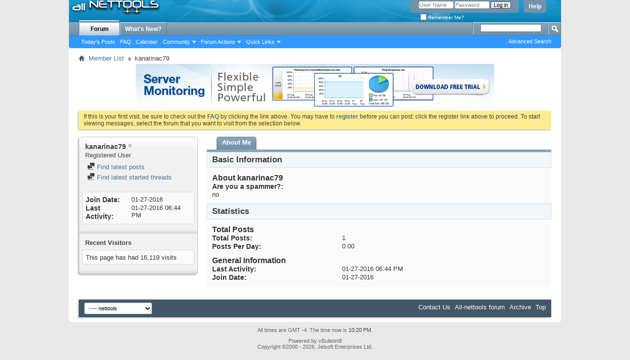

--- FILE ---
content_type: text/html; charset=ISO-8859-1
request_url: http://www.all-nettools.com/forum/member.php?298171-kanarinac79&s=799eb2361e9273feb73c5e85327406b6
body_size: 22658
content:
<!DOCTYPE html PUBLIC "-//W3C//DTD XHTML 1.0 Transitional//EN" "http://www.w3.org/TR/xhtml1/DTD/xhtml1-transitional.dtd">
<html xmlns="http://www.w3.org/1999/xhtml" dir="ltr" lang="en" id="vbulletin_html">
<head>
	<meta http-equiv="Content-Type" content="text/html; charset=ISO-8859-1" />
<meta id="e_vb_meta_bburl" name="vb_meta_bburl" content="http://www.all-nettools.com/forum" />
<base href="http://www.all-nettools.com/forum/" /><!--[if IE]></base><![endif]-->
<meta name="generator" content="vBulletin 4.1.8" />

	<link rel="Shortcut Icon" href="/favicon.ico" type="image/x-icon" />


		<meta name="keywords" content="privacy, security, networking, proxy, tools" />
		<meta name="description" content="All-Nettools Forum: Security, Privacy, Networking" />





	<script type="text/javascript" src="clientscript/yui/yuiloader-dom-event/yuiloader-dom-event.js?v=418"></script>
	<script type="text/javascript" src="clientscript/yui/connection/connection-min.js?v=418"></script>

<script type="text/javascript">
<!--
	var SESSIONURL = "s=baa01ea2f04106b99ecad9005d9bc64d&";
	var SECURITYTOKEN = "guest";
	var IMGDIR_MISC = "images/misc";
	var IMGDIR_BUTTON = "images/buttons";
	var vb_disable_ajax = parseInt("0", 10);
	var SIMPLEVERSION = "418";
	var BBURL = "http://www.all-nettools.com/forum";
	var LOGGEDIN = 0 > 0 ? true : false;
	var THIS_SCRIPT = "member";
	var RELPATH = "member.php?298171-kanarinac79";
	var PATHS = {
		forum : "",
		cms   : "",
		blog  : ""
	};
	var AJAXBASEURL = "http://www.all-nettools.com/forum/";
// -->
</script>
<script type="text/javascript" src="http://www.all-nettools.com/forum/clientscript/vbulletin-core.js?v=418"></script>





	<link rel="stylesheet" type="text/css" href="css.php?styleid=7&amp;langid=1&amp;d=1514828623&amp;td=ltr&amp;sheet=bbcode.css,editor.css,popupmenu.css,reset-fonts.css,vbulletin.css,vbulletin-chrome.css,vbulletin-formcontrols.css," />

	<!--[if lt IE 8]>
	<link rel="stylesheet" type="text/css" href="css.php?styleid=7&amp;langid=1&amp;d=1514828623&amp;td=ltr&amp;sheet=popupmenu-ie.css,vbulletin-ie.css,vbulletin-chrome-ie.css,vbulletin-formcontrols-ie.css,editor-ie.css" />
	<![endif]-->


<!-- Google Analytics start -->
<script> 
  (function(i,s,o,g,r,a,m){i['GoogleAnalyticsObject']=r;i[r]=i[r]||function(){ 
  (i[r].q=i[r].q||[]).push(arguments)},i[r].l=1*new Date();a=s.createElement(o), 
  m=s.getElementsByTagName(o)[0];a.async=1;a.src=g;m.parentNode.insertBefore(a,m) 
  })(window,document,'script','//www.google-analytics.com/analytics.js','ga'); 
 
  ga('create', 'UA-192710-5', 'auto'); 
  ga('send', 'pageview'); 
 
setTimeout(function(){ /* help time on page calculation be more accurate */
	ga('send', 'event', {'eventCategory': 'poll', 'eventAction': 'alive'});
}, 10000);
</script>
<!-- Google Analytics end -->

	<title>View Profile: kanarinac79 - All Net Tools - Forum</title>
	
	<script type="text/javascript" src="clientscript/vbulletin_quick_edit_generic.js?v=418"></script>
	<script type="text/javascript" src="clientscript/vbulletin_quick_edit_visitormessage.js?v=418"></script>
	<script type="text/javascript">

	<!--
	var isIE7 = navigator.userAgent.toLowerCase().indexOf('msie 7') != -1;
	var isIE = navigator.userAgent.toLowerCase().indexOf('msie') != -1;
	var isIE6 = navigator.userAgent.toLowerCase().indexOf('msie 6') != -1;

	vB_XHTML_Ready.subscribe(init_PostBits_Lite);

	function init_PostBits_Lite()
	{
		var postbits = YAHOO.util.Dom.getElementsByClassName("postbit_lite", "li", "postlist");
		for (var i = 0; i < postbits.length; i++)
		{
			new PostBit_Lite(postbits[i]);
		}
	}

	function PostBit_Lite(postbit)
	{
		this.postbit = YAHOO.util.Dom.get(postbit);
		this.postid = postbit.id.substr("piccom_".length);
		this.inlinemod = new InlineModControl(this.postbit, this.postid, "imodsel");
	}

	function getParentElement(starterElement, classPattern, testTagName) {
		var currElement = starterElement;
		var foundElement = null;
		while(!foundElement && (currElement = currElement.parentNode)) {
			if ((classPattern && (currElement.className.indexOf(classPattern) != -1)) || (testTagName && (testTagName.toLowerCase() == currElement.tagName.toLowerCase()))) 
			{
				foundElement = currElement;
			}
		}
		//go up the parentNode tree until found element with matching className
		return foundElement;
	}

	//getParentElement
	function tabViewPicker(anchorObject) {
		var clickedTabId = null;
		var tabtree = getParentElement(anchorObject,"tabslight");
		var anchorInventory = tabtree.getElementsByTagName("a");

		var tabIds = [];
		for (var i=0; (currAnchor = anchorInventory[i]); i++) {
			var anchorId = currAnchor.href.substring(currAnchor.href.indexOf("#") + 1, currAnchor.href.length);
			var parentDd = getParentElement(currAnchor,null,"dd");
			if (currAnchor == anchorObject) {
				clickedTabId = anchorId;
				parentDd.className = "userprof_module";
			}
			else
			{
				parentDd.className = "userprof_moduleinactive";
			}
			tabIds.push(anchorId);
		}
	
		//loop thru anchors to gather all tab IDs and set appropriate selected status
		for (var j=0; (currTabId = tabIds[j]); j++) {
			var elem = document.getElementById("view-" + currTabId);
			if (!elem) {continue;}
			if (currTabId == clickedTabId) {
				//elem.className="selected_view_section";
				YAHOO.util.Dom.replaceClass(elem, "view_section", "selected_view_section");
			}
			else
			{
				//elem.className="view_section";
				YAHOO.util.Dom.replaceClass(elem, "selected_view_section", "view_section");
			}
		}

		//set appropriate status on all tabs.
		return false;
	}
	//-->
    </script>

	

	

	
		<link rel="stylesheet" type="text/css" href="css.php?styleid=7&amp;langid=1&amp;d=1514828623&amp;td=ltr&amp;sheet=sidebar.css,forumbits.css,postbit.css,postbit-lite.css,showthread.css,member.css,user,298171" />
	

	<style type="text/css"></style>

	<!--[if lt IE 8]><link rel="stylesheet" type="text/css" href="css.php?styleid=7&amp;langid=1&amp;d=1514828623&amp;td=ltr&amp;sheet=sidebar-ie.css,member-ie.css,postbit-lite-ie.css" /><![endif]-->

	

	
		<link rel="stylesheet" type="text/css" href="css.php?userid=298171&amp;cssuid=0&amp;d=1768875615&amp;td=ltr&amp;styleid=0&amp;sheet=userprofile.css" />
		<link rel="stylesheet" type="text/css" href="css.php?styleid=7&amp;langid=1&amp;d=1514828623&amp;td=ltr&amp;sheet=additional.css" />

	
</head>

<body>
	<div class="above_body"> <!-- closing tag is in template navbar -->
<div id="header" class="floatcontainer doc_header">
	<div><a name="top" href="index.php?s=baa01ea2f04106b99ecad9005d9bc64d" class="logo-image"><img src="/images/logo-2.gif" alt="All Net Tools - Forum - Powered by vBulletin" /></a></div>
	<div id="toplinks" class="toplinks">
		
			<ul class="nouser">
			
				<li><a rel="help" href="faq.php?s=baa01ea2f04106b99ecad9005d9bc64d">Help</a></li>
				<li>
			<script type="text/javascript" src="clientscript/vbulletin_md5.js?v=418"></script>
			<form id="navbar_loginform" action="login.php?s=baa01ea2f04106b99ecad9005d9bc64d&amp;do=login" method="post" onsubmit="md5hash(vb_login_password, vb_login_md5password, vb_login_md5password_utf, 0)">
				<fieldset id="logindetails" class="logindetails">
					<div>
						<div>
					<input type="text" class="textbox default-value" name="vb_login_username" id="navbar_username" size="10" accesskey="u" tabindex="101" value="User Name" />
					<input type="password" class="textbox" tabindex="102" name="vb_login_password" id="navbar_password" size="10" />
					<input type="text" class="textbox default-value" tabindex="102" name="vb_login_password_hint" id="navbar_password_hint" size="10" value="Password" style="display:none;" />
					<input type="submit" class="loginbutton" tabindex="104" value="Log in" title="Enter your username and password in the boxes provided to login, or click the 'register' button to create a profile for yourself." accesskey="s" />
						</div>
					</div>
				</fieldset>
				<div id="remember" class="remember">
					<label for="cb_cookieuser_navbar"><input type="checkbox" name="cookieuser" value="1" id="cb_cookieuser_navbar" class="cb_cookieuser_navbar" accesskey="c" tabindex="103" /> Remember Me?</label>
				</div>

				<input type="hidden" name="s" value="baa01ea2f04106b99ecad9005d9bc64d" />
				<input type="hidden" name="securitytoken" value="guest" />
				<input type="hidden" name="do" value="login" />
				<input type="hidden" name="vb_login_md5password" />
				<input type="hidden" name="vb_login_md5password_utf" />
			</form>
			<script type="text/javascript">
			YAHOO.util.Dom.setStyle('navbar_password_hint', "display", "inline");
			YAHOO.util.Dom.setStyle('navbar_password', "display", "none");
			vB_XHTML_Ready.subscribe(function()
			{
			//
				YAHOO.util.Event.on('navbar_username', "focus", navbar_username_focus);
				YAHOO.util.Event.on('navbar_username', "blur", navbar_username_blur);
				YAHOO.util.Event.on('navbar_password_hint', "focus", navbar_password_hint);
				YAHOO.util.Event.on('navbar_password', "blur", navbar_password);
			});
			
			function navbar_username_focus(e)
			{
			//
				var textbox = YAHOO.util.Event.getTarget(e);
				if (textbox.value == 'User Name')
				{
				//
					textbox.value='';
					textbox.style.color='#303030';
				}
			}

			function navbar_username_blur(e)
			{
			//
				var textbox = YAHOO.util.Event.getTarget(e);
				if (textbox.value == '')
				{
				//
					textbox.value='User Name';
					textbox.style.color='#828282';
				}
			}
			
			function navbar_password_hint(e)
			{
			//
				var textbox = YAHOO.util.Event.getTarget(e);
				
				YAHOO.util.Dom.setStyle('navbar_password_hint', "display", "none");
				YAHOO.util.Dom.setStyle('navbar_password', "display", "inline");
				YAHOO.util.Dom.get('navbar_password').focus();
			}

			function navbar_password(e)
			{
			//
				var textbox = YAHOO.util.Event.getTarget(e);
				
				if (textbox.value == '')
				{
					YAHOO.util.Dom.setStyle('navbar_password_hint', "display", "inline");
					YAHOO.util.Dom.setStyle('navbar_password', "display", "none");
				}
			}
			</script>
				</li>
				
			</ul>
		
	</div>
	<div class="ad_global_header">
		
		 
	</div>
	<hr />
</div>
	<div id="navbar" class="navbar">
	<ul id="navtabs" class="navtabs floatcontainer">
		
		
			<li class="selected"><a class="navtab" href="index.php?s=baa01ea2f04106b99ecad9005d9bc64d">Forum</a>
				<ul class="floatcontainer">
					
					
						
						<li><a href="search.php?s=baa01ea2f04106b99ecad9005d9bc64d&amp;do=getdaily&amp;contenttype=vBForum_Post">Today's Posts</a></li>
						
					
					
					
					
					<li><a rel="help" href="faq.php?s=baa01ea2f04106b99ecad9005d9bc64d" accesskey="5">FAQ</a></li>
					
					
						<li><a href="calendar.php?s=baa01ea2f04106b99ecad9005d9bc64d">Calendar</a></li>
					
					
					
					<li class="popupmenu">
						<a href="javascript://" class="popupctrl" accesskey="6">Community</a>
						<ul class="popupbody popuphover">
							
							
								<li><a href="group.php?s=baa01ea2f04106b99ecad9005d9bc64d">Groups</a></li>
							
							
								<li><a href="album.php?s=baa01ea2f04106b99ecad9005d9bc64d">Albums</a></li>
							
							
							
								<li><a href="memberlist.php?s=baa01ea2f04106b99ecad9005d9bc64d">Member List</a></li>
							
							
						</ul>
					</li>
					
					
					
					<li class="popupmenu">
						<a href="javascript://" class="popupctrl">Forum Actions</a>
						<ul class="popupbody popuphover">
							<li>
								<a href="forumdisplay.php?s=baa01ea2f04106b99ecad9005d9bc64d&amp;do=markread&amp;markreadhash=guest">Mark Forums Read</a>
							</li>
                                                        
						</ul>
					</li>
					
					<li class="popupmenu">
						<a href="javascript://" class="popupctrl" accesskey="3">Quick Links</a>
						<ul class="popupbody popuphover">
							
							
							<li><a href="showgroups.php?s=baa01ea2f04106b99ecad9005d9bc64d" rel="nofollow">
								
									View Forum Leaders
								
							</a></li>
							
							
							
							
							
								<li><a href="online.php?s=baa01ea2f04106b99ecad9005d9bc64d">Who's Online</a></li>
							
							
						</ul>
					</li>
					
				</ul>

			</li>
		
		
		
			<li><a class="navtab" href="search.php?s=baa01ea2f04106b99ecad9005d9bc64d&amp;do=getdaily&amp;contenttype=vBForum_Post" accesskey="2">What's New?</a></li>
		
		
	</ul>

	
	<div id="globalsearch" class="globalsearch">
		<form action="search.php?s=baa01ea2f04106b99ecad9005d9bc64d&amp;do=process" method="post" id="navbar_search" class="navbar_search">
			
			<input type="hidden" name="securitytoken" value="guest" />
			<input type="hidden" name="do" value="process" />
			<span class="textboxcontainer"><span><input type="text" value="" name="query" class="textbox" tabindex="99"/></span></span>
			<span class="buttoncontainer"><span><input type="image" class="searchbutton" src="images/buttons/search.png" name="submit" onclick="document.getElementById('navbar_search').submit;" tabindex="100"/></span></span>
		</form>
		<ul class="navbar_advanced_search">
			<li><a href="search.php?s=baa01ea2f04106b99ecad9005d9bc64d" accesskey="4">Advanced Search</a></li>
		</ul>
	</div>
	
</div>
</div><!-- closing div for above_body -->

<div class="body_wrapper">
<div id="breadcrumb" class="breadcrumb">
	<ul class="floatcontainer">
		<li class="navbithome"><a href="index.php?s=baa01ea2f04106b99ecad9005d9bc64d" accesskey="1"><img src="images/misc/navbit-home.png" alt="Home" /></a></li>
		
	<li class="navbit"><a href="memberlist.php?s=baa01ea2f04106b99ecad9005d9bc64d">Member List</a></li>

		
	<li class="navbit lastnavbit"><span>kanarinac79</span></li>

	</ul>
	<hr />
</div>

 
<div id="ad_global_below_navbar"><div align="center"><a rel="nofollow" href="https://www.poweradmin.com/products/server-monitoring/?ref=allnettools" target="_blank"><img src="http://www.all-nettools.com/forum/images/server-monitoring-flexible-simple-powerful.jpg" border="0" alt="server monitoring" width="728" /></a></div></div>


	<form action="profile.php?do=dismissnotice" method="post" id="notices" class="notices">
		<input type="hidden" name="do" value="dismissnotice" />
		<input type="hidden" name="s" value="s=baa01ea2f04106b99ecad9005d9bc64d&amp;" />
		<input type="hidden" name="securitytoken" value="guest" />
		<input type="hidden" id="dismiss_notice_hidden" name="dismiss_noticeid" value="" />
		<input type="hidden" name="url" value="" />
		<ol>
			<li class="restore" id="navbar_notice_1">
	
	If this is your first visit, be sure to
		check out the <a href="faq.php?s=baa01ea2f04106b99ecad9005d9bc64d&amp;" target="_blank"><b>FAQ</b></a> by clicking the
		link above. You may have to <a href="register.php?s=baa01ea2f04106b99ecad9005d9bc64d&amp;" target="_blank"><b>register</b></a>
		before you can post: click the register link above to proceed. To start viewing messages,
		select the forum that you want to visit from the selection below.
</li>
		</ol>
	</form>

	
	<div class="member_content userprof fullwidth" style="display:block;float:left" id="member_content">
		<div class="profile_widgets member_summary userprof_moduleinactive userprof_moduleinactive_border sidebarleft" id="sidebar_container">
			<div class="block mainblock moduleinactive_bg">
				<h1 class="blocksubhead prof_blocksubhead">
					
					<span id="userinfo">
						<span class="member_username">kanarinac79</span>
						<span class="member_status"><img class="inlineimg onlinestatus" src="images/statusicon/user-offline.png" alt="kanarinac79 is offline" border="0" />
</span>
						
							<br />
							<span class="usertitle">Registered User</span>
						
						
						
					</span>
				</h1>
				<div id="userinfoblock" class="floatcontainer">
					
					<ul id="usermenu" class="usermenu">
						
						
						
						
						
						
						
						<li><a href="search.php?s=baa01ea2f04106b99ecad9005d9bc64d&amp;do=finduser&amp;userid=298171&amp;contenttype=vBForum_Post&amp;showposts=1"><img src="images/site_icons/forum.png" alt="Find latest posts" class="inlineimg" /> Find latest posts</a></li>
						<li><a href="search.php?s=baa01ea2f04106b99ecad9005d9bc64d&amp;do=finduser&amp;userid=298171&amp;starteronly=1&amp;contenttype=vBForum_Thread"><img src="images/site_icons/forum.png" alt="Find latest started threads" class="inlineimg" /> Find latest started threads</a></li>
						
						
						
					</ul>
				</div>
			</div>
		  
		  
		  <!-- stats_mini -->
<div id="view-stats_mini" class="subsection block">
	<div class="mini_stats blockbody userprof_content userprof_content_border">
	<div class="userinfo " >
		<h5 class="blocksubhead userprof_blocksubhead smaller">Mini Statistics</h5>
		<div class="blockrow member_blockrow">

			<dl class="stats">
				<dt>Join Date</dt>
				<dd> 01-27-2016</dd>
			</dl>
	
	
	<dl class="stats">
		<dt>Last Activity</dt>
		<dd> 01-27-2016 <span class="time">06:44 PM</span></dd>
	</dl>
	

			
			
		</div>
	</div><!-- blockbody -->
</div><!-- widget block mini_stats -->
</div>
<div class="underblock"></div>
<!-- / stats_mini -->
		  
		  
		  
		  
		  
		  
		  
		  <!-- visitors -->
<div id="view-visitors" class="subsection block">
	<div class="visitors">
	<h5 class="blocksubhead userprof_blocksubhead smaller">Recent Visitors</h5>
	<div class="blockbody userprof_content userprof_content_border">
		<div class="blockrow member_blockrow">
			
			<span class="totalvisits">This page has had <strong>16,119</strong> visits</span>
		</div>
	</div>
</div>
</div>
<div class="underblock"></div>
<!-- / visitors -->
		  
		  
		</div>
		<div class="member_tabs contentright" id="userprof_content_container">

			<div class="tabbackground" id="profile_tabs">
				<div class="floatleft" id="tab_container">
					<dl class="tabslight">
						<dt>Tab Content</dt>
						
						
						<dd class="userprof_module" ><a id="aboutme-tab" href="member.php?298171-kanarinac79&amp;s=baa01ea2f04106b99ecad9005d9bc64d&amp;tab=aboutme#aboutme" onclick="return tabViewPicker(this);">About Me</a></dd>
						
						
						
					</dl>
				</div>
				
					
				
				<div class="memberprofiletabunder"></div>
			</div>

			<div class="profile_content userprof">
				<div id="view-visitor_messaging" class="view_section vm_other_prof">
					
				</div>
				<div id="view-aboutme" class="selected_view_section">
					

<div class="blocksubhead subsectionhead userprof_headers userprof_headers_border">
	<span class="subsectiontitle">About kanarinac79</span>

<!-- basic information -->
<h4 class="subsectionhead-understate" id="about-me">Basic Information</h4>
<br />
</div>
<div class="subsection">
			

	
	<div class="blockbody userprof_content userprof_content_border">
		<h5 class="subblocksubhead subsubsectionhead first">About kanarinac79</h5>
		
		<dl>

	<dt>Are you a spammer?:</dt>
	<dd>no</dd>


</dl>
	</div>

</div>

					
					<!-- stats -->
<div id="view-stats" class="subsection block">
	<!-- Statistics -->
<div class="blocksubhead subsectionhead userprof_headers userprof_headers_border" >
<h4 id="view-statistics" class="subsectionhead-understate"  style="width:100%">Statistics</h4><br />
</div>
<div class="blockbody subsection userprof_content userprof_content_border">

	
	<h5 class="subblocksubhead subsubsectionhead first">Total Posts</h5>
	<dl class="blockrow stats">
		<dt>Total Posts</dt>
		<dd> 1</dd>
	</dl>
	<dl class="blockrow stats">
		<dt>Posts Per Day</dt>
		<dd> 0.00</dd>
	</dl>
	

	


	

	

	

	<h5 class="subblocksubhead subsubsectionhead">General Information</h5>
	
	<dl class="blockrow stats">
		<dt>Last Activity</dt>
		<dd> 01-27-2016 <span class="time">06:44 PM</span></dd>
	</dl>
	
	
	<dl class="blockrow stats">
		<dt>Join Date</dt>
		<dd> 01-27-2016</dd>
	</dl>
	
	

	
</div>
<!-- view-statistics -->
</div>
<div class="underblock"></div>
<!-- / stats -->
				</div>
				<div id="view-friends-content" class="view_section">
					
				</div>
				<div id="view-infractions-content" class="view_section">
					
				</div>
				
			</div>
		</div>
	</div>
	
<div style="clear: left">
   
  
</div>

<div id="footer" class="floatcontainer footer">

	<form action="index.php" method="get" id="footer_select" class="footer_select">

			
		
			<select name="styleid" onchange="switch_id(this, 'style')">
				<optgroup label="Quick Style Chooser">
					<option value="6" class="" >-- vB4 Default Style</option><option value="7" class="" selected="selected">---- nettools</option>
				</optgroup>
			</select>	
		
		
		
	</form>

	<ul id="footer_links" class="footer_links">
		<li><a href="sendmessage.php?s=baa01ea2f04106b99ecad9005d9bc64d" rel="nofollow" accesskey="9">Contact Us</a></li>
		<li><a href="http://www.all-nettools.com/">All-nettools forum</a></li>
		
		
		<li><a href="archive/index.php?s=baa01ea2f04106b99ecad9005d9bc64d">Archive</a></li>
		
		
		
		<li><a href="member.php?298171-kanarinac79#top" onclick="document.location.hash='top'; return false;">Top</a></li>
	</ul>
	
	
	
	
	<script type="text/javascript">
	<!--
		// Main vBulletin Javascript Initialization
		vBulletin_init();
	//-->
	</script>
        
</div>
</div> <!-- closing div for body_wrapper -->

<div class="below_body">
<div id="footer_time" class="shade footer_time">All times are GMT -4. The time now is <span class="time">10:20 PM</span>.</div>

<div id="footer_copyright" class="shade footer_copyright">
	<!-- Do not remove this copyright notice -->
	Powered by vBulletin&reg; <br />Copyright &copy;2000 - 2026, Jelsoft Enterprises Ltd.
	<!-- Do not remove this copyright notice -->	
</div>
<div id="footer_morecopyright" class="shade footer_morecopyright">
	<!-- Do not remove cronimage or your scheduled tasks will cease to function -->
	<img src="http://www.all-nettools.com/forum/cron.php?s=baa01ea2f04106b99ecad9005d9bc64d&amp;rand=1768875615" alt="" width="1" height="1" border="0" />
	<!-- Do not remove cronimage or your scheduled tasks will cease to function -->
	
</div>
  

</div>
</body>
</html>